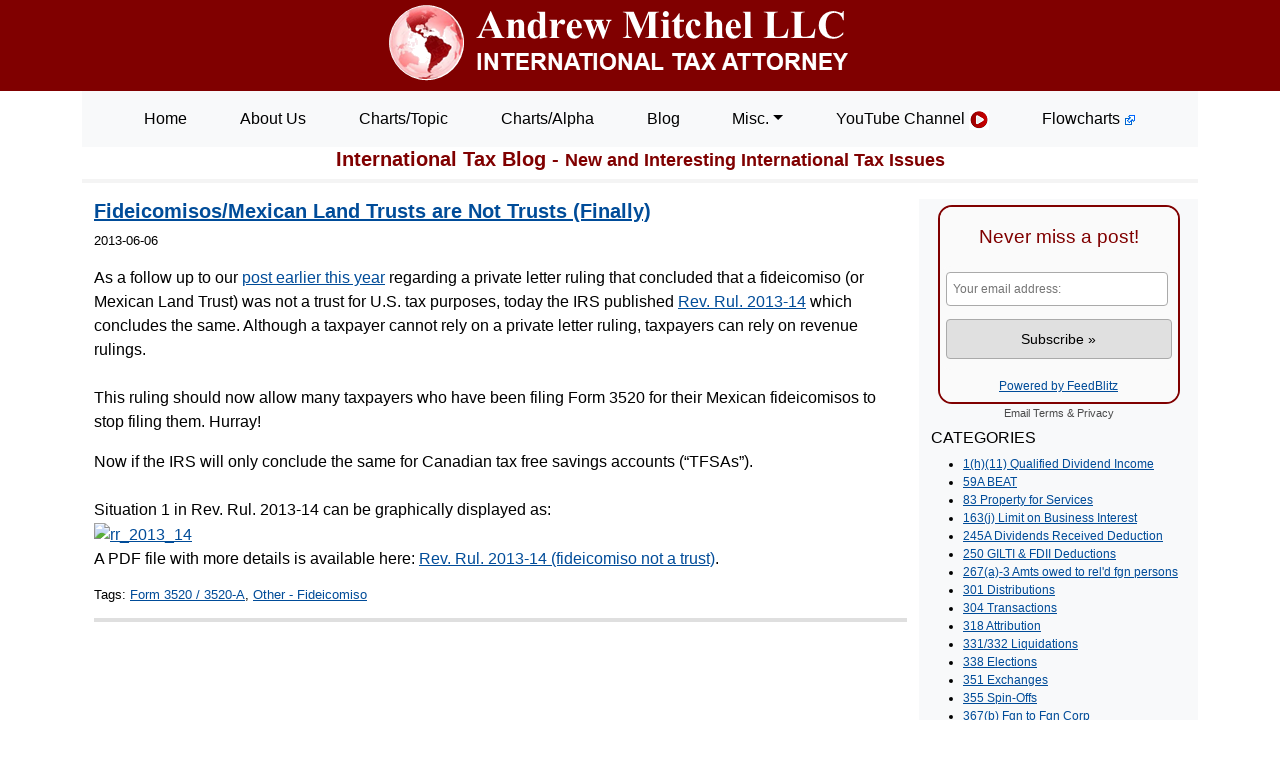

--- FILE ---
content_type: text/html; charset=utf-8
request_url: https://www.andrewmitchel.com/blog/2013_06_fideicomisosmexican-land-trusts-are-not-trusts-finally
body_size: 22866
content:
<!DOCTYPE html>
<html lang="en">

<head>
    <meta charset="utf-8">
    <meta name="viewport" content="width=device-width, initial-scale=1, shrink-to-fit=no">
    <meta name="description" content="A blog discussing new and interesting international tax issues.">
    <meta name="keywords" content="international tax attorney, lawyer, Andrew Mitchel">
    <meta name="author" content="Andrew Mitchel">
    <meta name="robots" content="noodp">
    <link rel="shortcut icon" href="/static/images/favicon.ico" type="image/x-icon">
    <link rel="apple-touch-icon" sizes="152x152" href="/static/images/apple-touch-icon.png">
    <link rel="icon" type="image/png" sizes="32x32" href="/static/images/favicon-32x32.png">
    <link rel="icon" type="image/png" sizes="16x16" href="/static/images/favicon-16x16.png">
    <link rel="mask-icon" href="/static/images/safari-pinned-tab.svg" color="#5bbad5">
    <meta name="msapplication-TileColor" content="#da532c">
    <meta name="theme-color" content="#ffffff">

    <title>International Tax Blog</title>

    <link rel="stylesheet" href="https://cdn.jsdelivr.net/npm/bootstrap@5.0.2/dist/css/bootstrap.min.css" integrity="sha384-EVSTQN3/azprG1Anm3QDgpJLIm9Nao0Yz1ztcQTwFspd3yD65VohhpuuCOmLASjC" crossorigin="anonymous">

    <link rel="stylesheet" href="/static/style.css" type="text/css" media="screen">
    <link rel="stylesheet" href="/static/print.css" media="print">
    <script nomodule>window.MSInputMethodContext && document.documentMode && document.write('<link rel="stylesheet" href="/css/bootstrap-ie11.min.css"><script src="https://cdn.jsdelivr.net/combine/npm/bootstrap@5.0.0-beta2/dist/js/bootstrap.bundle.min.js,npm/ie11-custom-properties@4,npm/element-qsa-scope@1"><\/script><script crossorigin="anonymous" src="https://polyfill.io/v3/polyfill.min.js?features=default%2CNumber.parseInt%2CNumber.parseFloat%2CArray.prototype.find%2CArray.prototype.includes"><\/script>');</script>
    <script src="https://cdn.jsdelivr.net/npm/chart.js"></script>
    <script src="https://unpkg.com/htmx.org@2.0.4"></script>
    <link rel="canonical" href="https://www.andrewmitchel.com/blog/2013_06_fideicomisosmexican-land-trusts-are-not-trusts-finally">
    <link rel="alternate" type="application/rss+xml" href="https://www.andrewmitchel.com/blog/feed.xml" title="International Tax Blog">
</head>

<body>
  
<div class="row row1">
    <div class="col">
        <h1><a href="#"><img class="img-fluid mx-auto d-block" src="/static/images/amllc1a.png" alt="Andrew Mitchel LLC"></a></h1>
    </div>
</div>

<!-- Image and text -->
<div class="container">
    <div class="row">
        <nav class="navbar navbar-expand-md navbar-light bg-light">
            <div class="container-fluid">
                <button class="navbar-toggler" type="button" data-bs-toggle="collapse" data-bs-target="#navbarSupportedContent" aria-controls="navbarSupportedContent" aria-expanded="false" aria-label="Toggle navigation">
                    <span class="navbar-toggler-icon"></span>
                </button>
                <div class="collapse navbar-collapse" id="navbarSupportedContent">
                    <ul class="navbar-nav nav-fill w-100">
                        <li class="nav-item"><a class="nav-link" href="/">Home</a></li>
                        <li class="nav-item"><a class="nav-link" href="/about_us">About Us</a></li>
                        <li class="nav-item"><a class="nav-link" href="/topic">Charts/Topic</a></li>
                        <li class="nav-item"><a class="nav-link" href="/alpha">Charts/Alpha</a></li>
                        <li class="nav-item"><a class="nav-link" href="/blog">Blog</a></li>
                        <li class="nav-item dropdown">
                            <a class="nav-link dropdown-toggle" data-bs-toggle="dropdown" href="#" role="button" aria-expanded="false">
                                Misc.</a>
                            <div class="dropdown-menu">
                                <a class="dropdown-item text-dark" href="/zip_codes">Average AGI by Zip Code</a>
                                <hr class="dropdown-divider">
                                <a class="dropdown-item text-dark" href="/zip_codes/highest_lowest">Highest and Lowest Average AGI by State</a>
                                <hr class="dropdown-divider">
                                <a class="dropdown-item text-dark" href="/resources/reg_pkgs">Regulation Packages</a>
                                <hr class="dropdown-divider">
                                <a class="dropdown-item text-dark" href="/resources/reports">Reports</a>
                                <hr class="dropdown-divider">
                                <a class="dropdown-item text-dark" href="/resources/treaty_updates">Treaty Updates</a>
                                <hr class="dropdown-divider">
                                <a class="dropdown-item text-dark" href="/maps">Maps</a>
                                <hr class="dropdown-divider">
                                <a class="dropdown-item text-dark" href="/resources">Other Resources</a>
                            </div>
                        </li>
                        <li class="nav-item"><a class="nav-link" href="https://www.youtube.com/@andrewmitcheltax">YouTube Channel <img src="/static/images/video.png" alt="AndrewMitchelTax"></a></li>
                        <li class="nav-item"><a class="nav-link" href="https://www.tax-charts.com">Flowcharts <img src="/static/images/external.png" alt="Tax-Charts.com"></a></li>
                    </ul>
                </div>
            </div>
        </nav>
    </div>
</div>

<div class="container">
    
    <div class="row">
        <h2 class="text-center blog" >International Tax Blog - <small>New and Interesting International Tax Issues</small></h2>
        <hr class="headings">
        <div class="col-sm-9">
            
                
                <h4 class="blog"><a href="/blog/2013_06_fideicomisosmexican-land-trusts-are-not-trusts-finally">Fideicomisos/Mexican Land Trusts are Not Trusts (Finally)</a></h4> 
                <p class="blogposts">2013-06-06</p> 
                <div class="blogposts">
                    <p>As a follow up to our <a href="https://www.andrewmitchel.com/blog/2013_06_fideicomisosmexican-land-trusts-are-not-trusts-finally">post earlier this year</a> regarding a private letter ruling that concluded that a fideicomiso (or Mexican Land Trust) was not a trust for U.S. tax purposes, today the IRS published <a href="https://www.irs.gov/pub/irs-drop/rr-13-14.pdf">Rev. Rul. 2013-14</a> which concludes the same. Although a taxpayer cannot rely on a private letter ruling, taxpayers can rely on revenue rulings.<br><br>This ruling should now allow many taxpayers who have been filing Form 3520 for their Mexican fideicomisos to stop filing them. Hurray!</p>
<p>Now if the IRS will only conclude the same for Canadian tax free savings accounts (“TFSAs”).<br><br>Situation 1 in Rev. Rul. 2013-14 can be graphically displayed as:<br> <a href="https://www.andrewmitchel.com/blog/images/6a00e54fb13f5188340192aad15ae5970d.png"><img src="https://www.andrewmitchel.com/blog/images/6a00e54fb13f5188340192aad15ae5970d.png" alt="rr_2013_14" style="width:60%"><br></a>A PDF file with more details is available here: <a href="https://www.andrewmitchel.com/charts/rr_2013_14_sit_1.pdf">Rev. Rul. 2013-14 (fideicomiso not a trust)</a>.</p> 
                </div>
                <h6 class="blogposts">Tags: 
                    
                    
                    <a href="/blog/cat-form-3520">Form 3520 / 3520-A</a>, 
                    
                    
                    
                    <a href="/blog/cat-fideicomiso">Other - Fideicomiso</a> 
                    
                    
                </h6>
                <hr>
                
                
            </div>
            
            
            <div class="col-sm-3 bg-light sidebar">
            <script src="https://forms.feedblitz.com/js/gbh"></script>
            <h6>CATEGORIES</h6>
            <ul>
                
                    <li><a href="/blog/cat-1-h-11-qualified-dividend-income">   1(h)(11) Qualified Dividend Income</a></li>
                
                    <li><a href="/blog/cat-59a-beat">  59A BEAT</a></li>
                
                    <li><a href="/blog/cat-83-property-for-services">  83 Property for Services</a></li>
                
                    <li><a href="/blog/cat-163-j-limit-on-business-interest"> 163(j) Limit on Business Interest</a></li>
                
                    <li><a href="/blog/cat-245a-drd"> 245A Dividends Received Deduction</a></li>
                
                    <li><a href="/blog/cat-250-gilti-fdii-deductions"> 250 GILTI &amp; FDII Deductions</a></li>
                
                    <li><a href="/blog/cat-267-a-3-amts-owed-to-reld-fgn-persons"> 267(a)-3 Amts owed to rel&#39;d fgn persons</a></li>
                
                    <li><a href="/blog/cat-301-distributions"> 301 Distributions</a></li>
                
                    <li><a href="/blog/cat-304-transactions"> 304 Transactions</a></li>
                
                    <li><a href="/blog/cat-318-attribution"> 318 Attribution</a></li>
                
                    <li><a href="/blog/cat-331-332-liquidations"> 331/332 Liquidations</a></li>
                
                    <li><a href="/blog/cat-338-elections"> 338 Elections</a></li>
                
                    <li><a href="/blog/cat-351-exchanges"> 351 Exchanges</a></li>
                
                    <li><a href="/blog/cat-355-spin-offs"> 355 Spin-Offs</a></li>
                
                    <li><a href="/blog/cat-367-b-fgn-to-fgn-corp"> 367(b) Fgn to Fgn Corp</a></li>
                
                    <li><a href="/blog/cat-367-d-intangibles"> 367(d) Intangibles</a></li>
                
                    <li><a href="/blog/cat-368-corporate-reorgs"> 368 Corporate Reorgs</a></li>
                
                    <li><a href="/blog/cat-385-debt-vs-equity"> 385 Debt vs. Equity</a></li>
                
                    <li><a href="/blog/cat-402-b-foreign-pensions"> 402(b) Foreign Pensions</a></li>
                
                    <li><a href="/blog/cat-453-installment-sales"> 453 Installment Sales</a></li>
                
                    <li><a href="/blog/cat-482-cost-sharing-arrangements"> 482 Cost Sharing Arrangements</a></li>
                
                    <li><a href="/blog/cat-482-transfer-pricing"> 482 Transfer Pricing</a></li>
                
                    <li><a href="/blog/cat-641-684-trusts"> 641-684 Trusts</a></li>
                
                    <li><a href="/blog/cat-701-partnerships"> 701 Partnerships</a></li>
                
                    <li><a href="/blog/cat-856-reits"> 856 REITs</a></li>
                
                    <li><a href="/blog/cat-861-source-of-income"> 861 Source of Income</a></li>
                
                    <li><a href="/blog/cat-864-engaged-in-us-trade-or-business-etob"> 864 Engaged in U.S. Trade or Business (ETOB)</a></li>
                
                    <li><a href="/blog/cat-871-881-fdap"> 871 / 881 FDAP</a></li>
                
                    <li><a href="/blog/cat-877a-individual-expatriation"> 877A Individual Expatriation</a></li>
                
                    <li><a href="/blog/cat-879-community-property"> 879 Community Property</a></li>
                
                    <li><a href="/blog/cat-882-foreign-corps-with-eci"> 882 Foreign Corps with ECI</a></li>
                
                    <li><a href="/blog/cat-884-branch-profits-tax"> 884 Branch Profits Tax</a></li>
                
                    <li><a href="/blog/cat-894-competent-authority"> 894 Competent Authority</a></li>
                
                    <li><a href="/blog/cat-894-limitation-on-benefits"> 894 Limitation on Benefits</a></li>
                
                    <li><a href="/blog/cat-894-permanent-establishment"> 894 Permanent Establishment</a></li>
                
                    <li><a href="/blog/cat-894-treaties"> 894 Treaties</a></li>
                
                    <li><a href="/blog/cat-897-firpta"> 897 FIRPTA</a></li>
                
                    <li><a href="/blog/cat-901-foreign-tax-credits"> 901 Foreign Tax Credits</a></li>
                
                    <li><a href="/blog/cat-901-m-covered-asset-acquisitions"> 901(m) Covered Asset Acquisitions</a></li>
                
                    <li><a href="/blog/cat-911-adverse-conditions"> 911 Adverse Conditions</a></li>
                
                    <li><a href="/blog/cat-911-foreign-earned-income-exclusion"> 911 Foreign Earned Income Exclusion</a></li>
                
                    <li><a href="/blog/cat-911-housing-cost-amounts"> 911 Housing Cost Amounts</a></li>
                
                    <li><a href="/blog/cat-933-937-puerto-rico"> 933/937 Puerto Rico</a></li>
                
                    <li><a href="/blog/cat-951-subpart-f-income"> 951 Subpart F Income</a></li>
                
                    <li><a href="/blog/cat-951a-gilti"> 951A GILTI</a></li>
                
                    <li><a href="/blog/cat-953-d-insurance-company-election"> 953(d) Dom. Election for Fgn. Ins. Co.</a></li>
                
                    <li><a href="/blog/cat-956-investments-in-us-property"> 956 Investments in U.S. Property</a></li>
                
                    <li><a href="/blog/cat-957-controlled-foreign-corporation"> 957 Controlled Foreign Corporation</a></li>
                
                    <li><a href="/blog/cat-958-direct-indirect-oship-rules"> 958 Direct &amp; Indirect O&#39;ship Rules</a></li>
                
                    <li><a href="/blog/cat-960-deemed-paid-foreign-taxes"> 960 Deemed Paid Foreign Taxes</a></li>
                
                    <li><a href="/blog/cat-962-election-to-be-taxed-as-corporate-rates"> 962 Election to be taxed as corporate rates</a></li>
                
                    <li><a href="/blog/cat-965-transition-tax"> 965 Transition Tax</a></li>
                
                    <li><a href="/blog/cat-986-translation-of-foreign-inc-taxes"> 986 Translation of Foreign Inc. Taxes</a></li>
                
                    <li><a href="/blog/cat-986-c-ptep-exchange-gain-loss"> 986(c) PTEP Exch. Gain/Loss</a></li>
                
                    <li><a href="/blog/cat-987-branch-transactions"> 987 Branch Transactions</a></li>
                
                    <li><a href="/blog/cat-988-transactions"> 988 Transactions</a></li>
                
                    <li><a href="/blog/cat-989-qualified-business-unit-qbu"> 989 Qualified Business Unit (QBU)</a></li>
                
                    <li><a href="/blog/cat-991-ic-disc"> 991 IC DISC</a></li>
                
                    <li><a href="/blog/cat-1202-exclusion-for-qsbs">1202 Exclusion for QSBS</a></li>
                
                    <li><a href="/blog/cat-1248-sales-of-cfcs">1248 Sales of CFCs</a></li>
                
                    <li><a href="/blog/cat-1291-pfics">1291 PFICs</a></li>
                
                    <li><a href="/blog/cat-1293-1295-qefs">1293, 1295 QEFs</a></li>
                
                    <li><a href="/blog/cat-1361-s-corporations">1361 S Corporations</a></li>
                
                    <li><a href="/blog/cat-1402-self-employment-tax">1402 Self-Employment Tax</a></li>
                
                    <li><a href="/blog/cat-1441-us-withholding-taxes">1441 U.S. Withholding Taxes</a></li>
                
                    <li><a href="/blog/cat-1446-f-withholding-on-pship-sales">1446(f) Withholding on Partnership Sales</a></li>
                
                    <li><a href="/blog/cat-1471-fatca">1471 FATCA</a></li>
                
                    <li><a href="/blog/cat-1504-d-foreign-sub-election">1504(d) Election to Treat Fgn. Sub. as U.S. Co.</a></li>
                
                    <li><a href="/blog/cat-2056a-qdot">2056A QDOTs</a></li>
                
                    <li><a href="/blog/cat-2501-gifts">2501 Gifts</a></li>
                
                    <li><a href="/blog/cat-6038a-5472s">6038A 5472s</a></li>
                
                    <li><a href="/blog/cat-6048-foreign-trusts">6048 Foreign Trusts</a></li>
                
                    <li><a href="/blog/cat-6114-treaty-based-return-positions">6114 Treaty-Based Return Positions</a></li>
                
                    <li><a href="/blog/cat-6501-statute-of-limitations">6501 Statute of Limitations</a></li>
                
                    <li><a href="/blog/cat-6694-paid-preparer-penalties">6694 Paid Preparer Penalties</a></li>
                
                    <li><a href="/blog/cat-7701-b-individual-residency">7701(b) Individual Residency</a></li>
                
                    <li><a href="/blog/cat-7701-3-check-the-box-elections">7701-3 Check-the-Box Elections</a></li>
                
                    <li><a href="/blog/cat-7874-inversions">7874 Corporate Inversions</a></li>
                
                    <li><a href="/blog/cat-notices">Authority - Notices</a></li>
                
                    <li><a href="/blog/cat-plrs">Authority - PLRs / CCAs</a></li>
                
                    <li><a href="/blog/cat-revenue_procedures">Authority - Revenue Procedures</a></li>
                
                    <li><a href="/blog/cat-revenue_rulings">Authority - Revenue Rulings</a></li>
                
                    <li><a href="/blog/cat-treasury_decisions">Authority - Treasury Decisions</a></li>
                
                    <li><a href="/blog/cat-flowcharts">Charts - Flowcharts</a></li>
                
                    <li><a href="/blog/cat-situational-charts">Charts - Situational Charts</a></li>
                
                    <li><a href="/blog/cat-brazil">Country - Brazil</a></li>
                
                    <li><a href="/blog/cat-canada">Country - Canada</a></li>
                
                    <li><a href="/blog/cat-france">Country - France</a></li>
                
                    <li><a href="/blog/cat-mexico">Country - Mexico</a></li>
                
                    <li><a href="/blog/cat-country-uk">Country - UK</a></li>
                
                    <li><a href="/blog/cat-enrolled-agents">Enrolled Agents</a></li>
                
                    <li><a href="/blog/cat-form-1042">Form 1042</a></li>
                
                    <li><a href="/blog/cat-form-1116">Form 1116</a></li>
                
                    <li><a href="/blog/cat-form-2555">Form 2555</a></li>
                
                    <li><a href="/blog/cat-form-3520">Form 3520 / 3520-A</a></li>
                
                    <li><a href="/blog/cat-form-5471">Form 5471</a></li>
                
                    <li><a href="/blog/cat-form-5472">Form 5472</a></li>
                
                    <li><a href="/blog/cat-form-8621">Form 8621</a></li>
                
                    <li><a href="/blog/cat-form-8804">Form 8804</a></li>
                
                    <li><a href="/blog/cat-form-8805">Form 8805</a></li>
                
                    <li><a href="/blog/cat-form-8832">Form 8832</a></li>
                
                    <li><a href="/blog/cat-form-8858">Form 8858</a></li>
                
                    <li><a href="/blog/cat-form-8865">Form 8865</a></li>
                
                    <li><a href="/blog/cat-form-8891">Form 8891</a></li>
                
                    <li><a href="/blog/cat-form-8938">Form 8938</a></li>
                
                    <li><a href="/blog/cat-form-8992">Form 8992</a></li>
                
                    <li><a href="/blog/cat-form-926">Form 926</a></li>
                
                    <li><a href="/blog/cat-form-w-8-ben">Form W-8 BEN / BEN-E</a></li>
                
                    <li><a href="/blog/cat-circular-flow-of-cash">Other - Circular flow of cash</a></li>
                
                    <li><a href="/blog/cat-conferences">Other - Conferences</a></li>
                
                    <li><a href="/blog/cat-fbar">Other - FBAR</a></li>
                
                    <li><a href="/blog/cat-ftq">Other - Famous Tax Quotes</a></li>
                
                    <li><a href="/blog/cat-fideicomiso">Other - Fideicomiso</a></li>
                
                    <li><a href="/blog/cat-form-vs-substance">Other - Form vs. Substance</a></li>
                
                    <li><a href="/blog/cat-other-irs-practice-units">Other - IRS Practice Units</a></li>
                
                    <li><a href="/blog/cat-inflation-adjustments">Other - Inflation Adjustments</a></li>
                
                    <li><a href="/blog/cat-other">Other - Other</a></li>
                
                    <li><a href="/blog/cat-proposed-legislation">Other - Proposed Legislation</a></li>
                
                    <li><a href="/blog/cat-quinnipiac">Other - Quinnipiac</a></li>
                
                    <li><a href="/blog/cat-resources">Other - Resources</a></li>
                
                    <li><a href="/blog/cat-scams">Other - Scams</a></li>
                
                    <li><a href="/blog/cat-other-tax-cuts-jobs-act">Other - Tax Cuts &amp; Jobs Act</a></li>
                
                    <li><a href="/blog/cat-tax-fraud">Other - Tax Fraud</a></li>
                
                    <li><a href="/blog/cat-videos">Other - Videos</a></li>
                
                    <li><a href="/blog/cat-python">Python</a></li>
                
                    <li><a href="/blog/cat-statistics">Statistics</a></li>
                
            </ul>
            <p>DISCLAIMER</p>
                <p class="lh-sm">The posts on this blog have not been verified for accuracy. You should consult an attorney for legal advice regarding your own situation. These posts are not updated for changes in the tax laws. Further, these posts should not be relied upon for any purpose whatsoever.</p>
        </div>
    </div>

</div>


<br>
<div class="footer">
    <p>Copyright &copy; 2004 – 2026, Andrew Mitchel LLC.  All rights reserved.</p>
</div>

<script src="https://cdn.jsdelivr.net/npm/bootstrap@5.0.2/dist/js/bootstrap.bundle.min.js" integrity="sha384-MrcW6ZMFYlzcLA8Nl+NtUVF0sA7MsXsP1UyJoMp4YLEuNSfAP+JcXn/tWtIaxVXM" crossorigin="anonymous"></script>
<!-- Initialize tooltips -->

</body>
</html>

--- FILE ---
content_type: text/css; charset=utf-8
request_url: https://www.andrewmitchel.com/static/style.css
body_size: 7101
content:
body {
    color: rgb(0, 0, 0);
    font-family: Arial, Helvetica, sans-serif;
}

p {
    font-size: 125%;
}

/* paragraphs inside of li's were extra large
this resets them to be normal size */
li p {
    font-size: 100%;
}

/*li {
    font-size: 125%;
}
*/
hr {
    width: 100%;
    height: 2px;
    background-color: gray;
    border: 2px solid gray;
}

hr.headings {
    width: 100%;
    height: 2px;
    background-color: lightgray;
    border: 2px solid lightgray;
}

hr.hrother {
    width: 100%;
    height: 5px;
    background-color: rgb(128, 0, 0);
    border: 0;
}

h3.heading {
    text-align: center;
    color: #6c757d;
}

/* this sets the blogpost h2 font size and weight within each blog post */
.blogposts h2 {
    font-size: 1.25em;
    font-weight: bold;
}

/* this sets the blogpost h3 font size and weight within each blog post */
.blogposts h3 {
    font-size: 1.5em;
    font-weight: bolder;
}


table.blog {
    border: 1px;
}

/* this sets the blogpost titles font size and weight */
.blog {
    font-size: 125%;
    font-weight: bold;
}

/* this sets the blogpost body font size so that it is not 125% like the rest of the website */
.blogposts {
    font-size: 80%;
}

/* this sets the blogpost li font size and weight within each blog post so that it is the same size as the paragraph text */
.blogposts li {
    font-size: 16px;
}

/* this sets the blog sidebar size so that it looks ok on all devices */
.sidebar {
    font-size: 78%;
}

/* makes the blockquote on the blog indented on each side */
blockquote {
    font-size: 125%;
    display: block;
    margin-left: 30px;
    margin-right: 30px;
    /* background-color: #e0e0e0; */
    background-color: #ebf0f4;
    padding-top: 3px;
    padding-left: 3px;
}

/* this is a class for blog images where we want to have the text wrap around the image */
.blogimage {
    float: left;
    width: 250px;
    height: auto;
    margin-right: 20px;
    margin-bottom: 10px;
}

.img-at-80 {
    max-width: 80%;
    display: block; /* Ensures the image is treated as a block element */
    margin: 0 auto; /* Centers the image horizontally */
    border: 3px solid #ccc;
}

.img-at-30 {
    max-width: 30%;
    display: block; /* Ensures the image is treated as a block element */
    margin: 0 auto; /* Centers the image horizontally */
    border: 3px solid #ccc;
    transition: transform 0.3s ease;
}

.img-at-30:hover {
    transform: scale(2.0);
    cursor: pointer;
}

/* this will scale down the blogimage on smaller screens instead of keeping it at 250px */
@media (max-width: 768px) {
    .blogimage {
        max-width: 50%;
    }
}

/*for blog_list.html styling of list*/
.highlight-on-hover {
    transition: background-color 0.3s ease;
    padding: 5px; /* Adds space inside the highlight */
}

.highlight-on-hover:hover {
        background-color: #e9ecef; /* Bootstrap's .bg-light color */
}

.row1 {
    background-color: rgb(128, 0, 0);
    color: white;
    margin-right: 0
}

h1 {
    font-family: "Times New Roman", Times, serif;
    font-weight: bold;
    color: rgb(128, 0, 0);
}

h2 {
    color: rgb(128, 0, 0);
}

.navbar-light .navbar-nav .active>.nav-link,
.navbar-light .navbar-nav .nav-link.active,
.navbar-light .navbar-nav .nav-link.show,
.navbar-light .navbar-nav .show>.nav-link {
    color: #000000;
}

.navbar-light .navbar-nav .nav-link {
    color: #000000;
}

.navbar-light .navbar-nav .nav-link:focus,
.navbar-light .navbar-nav .nav-link:hover {
    color: #ccc !important;
}

.dropdown:hover .dropdown-menu {
    display: block;
    margin-top: -5px;
}

.footer {
    border-top: 1px solid black;
    padding: 10px;
    text-align: center;
    background-color: rgb(128, 0, 0);
    color: white;
}

.spaced li {
    margin-bottom: 12px;
    margin-top: 12px;
}

img.pad {
    background-color: #ffffff;
    padding-top: 5px;
    padding-right: 10px;
    padding-bottom: 10px;
    padding-left: 5px;
}

.header h1 {
    font-weight: bold;
    color: #ffffff;
    background: rgb(128, 0, 0);
    font-size: 300%;
    text-align: left;
    padding: 5px;
    margin-bottom: -15px;
}

.header h2 {
    font-weight: bold;
    color: rgb(128, 0, 0);
    font-size: 160%;
    text-align: left;
    line-height: 100%;
    margin-bottom: -15px;
}

a[href^="mailto:"] {
    background: url(images/email.gif) no-repeat left center;
    padding-left: 20px;
}

a[href^="https://youtu.be"] {
    background: url(images/video.png) no-repeat left center;
    padding-left: 20px;
}

a:link {
    color: rgb(0, 76, 153);
}

a:hover {
    color: rgb(0, 51, 102);
}

.margin-left-bold {
    margin-left: 30px;
    font-weight: bold;
}

.margin-left {
    margin-left: 30px;
}

.blue {
    color: rgb(0, 76, 153);
    font-style: italic;
}

.blue1 {
    color: rgb(0, 76, 153);
}

ul.no_bull {
    list-style-type: none;
    margin: 0;
    padding-left: 20px;
}


/* 2 columns side by side */
.column {
    float: left;
    width: 50%;
    margin-bottom: 16px;
    padding: 0 24px;
}

/* Display the columns below each other instead of side by side on small screens */
@media (max-width: 650px) {
    .column {
        width: 100%;
        display: block;
    }
}

/* Add some shadows to create a card effect */
.card {
    box-shadow: 0 4px 8px 0 rgba(0, 0, 0, 0.2);
    padding: 0 24px;
}


/* Some left and right padding inside the container */
.container {
    padding: 0 24px;
}

/* Clear floats */
.container::after,
.row::after {
    content: "";
    clear: both;
    display: table;
}

.title {
    color: gray;
}

.button {
    border: none;
    outline: 0;
    display: inline-block;
    padding: 8px;
    color: white;
    background-color: gray;
    text-align: center;
    cursor: pointer;
    width: 100%;
}

.button:hover {
    background-color: #555;
}

.sidebar-nav {
    padding: 9px 0;
}

#btn-back-to-top {
    position: fixed;
    bottom: 20px;
    right: 20px;
    display: none;
}

.dropdown-menu li {
    position: relative;
}

.dropdown-menu .dropdown-submenu {
    display: none;
    position: absolute;
    left: 100%;
    top: -7px;
}

.dropdown-menu .dropdown-submenu-left {
    right: 100%;
    left: auto;
}

.dropdown-menu>li:hover>.dropdown-submenu {
    display: block;
}

/*.pop-out
{
    transition: transform .5s;
}

.pop-out:hover
{
    -ms-transform: scale(1.5, 1.5);
    -webkit-transform: scale(1.5, 1.5);
    transform: scale(1.5, 1.5);
}*/

/*label {
    display: inline-block;
}*/

.selected {
    background-color: rgba(0, 128, 0, 0.2);
}

.etr-result-box {
    width: 100px;
    text-align: right;
    /* padding: 0.275rem 0.5rem; */
    border: 1px solid #ced4da;
    border-radius: 0.25rem;
    /* margin-bottom: 0.25rem; */
    display: inline-block;
    font-family: monospace;
}


--- FILE ---
content_type: text/css; charset=utf-8
request_url: https://www.andrewmitchel.com/static/print.css
body_size: 140
content:
h1 {
	font-size: 18pt;
}
h2 {
	font-size: 14pt;
}
p {
	font-size: 10pt;
}

li {
	font-size: 10pt;
}
a:after {
	content: "";
}

--- FILE ---
content_type: application/javascript
request_url: https://forms.feedblitz.com/js/gbh
body_size: 2662
content:
function setSfClassStyle(classdef){var sheet = document.createElement('style');sheet.vme=1;sheet.innerHTML=classdef;document.body.appendChild(sheet);};function addExternalScript(o){var sc=document.createElement('script');sc.type="text/javascript";sc.src=o;document.head.appendChild(sc); }function addInlineScript(o){var sc=document.createElement('script');sc.type="text/javascript";sc.text=o;document.head.appendChild(sc);}setSfClassStyle('#F21149_scr_container img {max-width:100%}.F21149_scr_fbz_table {border:0;margin:0;border-collapse:separate;table-layout:auto;background-color:inherit !important;}.F21149_scr_fbz_page {margin:0;padding:0;width:100%;}.F21149_scr_fbz_smartform td {display:table-cell;}.F21149_scr_fbz_row td,tr:nth-of-type(even),tr:nth-of-type(odd) {padding-top:0.5em;padding-bottom:0.2em;line-height:1.7em;background-color:inherit!important;}.F21149_scr_fbz_abovelabel, .F21149_scr_fbz_label, .F21149_scr_fbz_div, .F21149_scr_fbz_fieldtext, .F21149_scr_fbz_fieldlabeltext, .F21149_scr_fbz_err {border:0;padding:0.5em;font-size:12px;}.F21149_scr_fbz_label, .F21149_scr_fbz_abovelabel {text-align:center;}.F21149_scr_fbz_fieldtext, .F21149_scr_fbz_fieldlabeltext {padding-top:0.7em;padding-bottom:0.7em;}.F21149_scr_fbz_fieldlabeltext {}.F21149_scr_fbz_title, .F21149_scr_fbz_title * {line-height:1.3em;padding:0.5em;text-align:center;border:0;color:#800000;}.F21149_scr_fbz_err, .F21149_scr_fbz_invalid {padding:0.5em;margin:0.5em;color:red;border:3px solid red;background-color:rgba(255,255,255,0.5);font-weight:bold;display:none;}.F21149_scr_fbz_invalid {color:#F80;border:3px solid #F80;}.F21149_scr_fbz_palette, .F21149_scr_fbz_fielddef, .F21149_scr_fbz_input_container, .F21149_scr_fbz_input {padding:0.5em;line-height:1.7em;background-color:#ffffff!important;border:1px solid #aaaaaa;border-radius:4px;-moz-border-radius:4px;font-size:12px;margin-right:2px;}.F21149_scr_fbz_input_container {border:0;padding-left:0;padding-top:0;padding-bottom:0;margin-right:4px;background-color:inherit!important;}.F21149_scr_fbz_input {height:inherit;box-sizing:border-box;} .F21149_scr_fbz_input[type="color"] {height:1.5em;}.F21149_scr_fbz_button[type="button"], .F21149_scr_fbz_button {padding:0.5em;line-height:1.7em;background:#e0e0e0;background-color:#e0e0e0!important;border:1px solid #aaaaaa;border-radius:4px;-moz-border-radius:4px;font-size:12px;text-align:center;margin:0.2em;cursor:pointer;}.F21149_scr_fbz_button[type="button"]:hover, .F21149_scr_fbz_button:hover {background:#ffffff!important;transition: background-color 0.5s ease;}.F21149_scr_fbz_button[type="button"]:active, .F21149_scr_fbz_button:active {background:#cfcfcf!important;transition: background-color 0.5s ease;}.F21149_scr_fbz_button[disabled=disabled], .F21149_scr_fbz_button[type="button"]:disabled, .F21149_scr_fbz_button[type="button"]:disabled:focus, .F21149_scr_fbz_button[disabled]:disabled,.F21149_scr_fbz_button[disabled],.F21149_scr_fbz_button:disabled,.F21149_scr_fbz_button:disabled:focus {opacity:0.5;transition: background-color 0.5s ease;}.F21149_scr_fbz_footer {padding:0.5em;line-height:1.7em;font-size:12px;text-align:center;border:0;}.F21149_scr_fbz_row:hover {background: rgba(251,248,231,0.5)!important;-o-transition: all 0.1s ease-in-out;-webkit-transition: all 0.1s ease-in-out;-moz-transition: all 0.1s ease-in-out;-ms-transition: all 0.1s ease-in-out;transition: all 0.1s ease-in-out;}.F21149_scr_fbz_row_nohover:hover {background:transparent;}.F21149_scr_fbz_form {border:2px solid #800000;background-color:#fafafa;border-radius:14px;-moz-border-radius:14px;overflow:hidden;padding:0;line-height:1.3em;font-size:12px;}.F21149_scr_fbz_form div {font-size:12px;line-height:1.3em;}.F21149_scr_fbz_form tbody {border:0;padding:0;margin:0;font-size:12px;}.F21149_scr_fbz_form td {border:0;margin:0;font-size:12px;}@media only screen and (max-width: 420px) {.F21149_scr_fbz_label{display:none !important;padding:0 !important;} .F21149_scr_fbz_abovelabel{display:block;} .F21149_scr_fbz_tabcell {display:block!important;}}');

var fbz_code=('<div id="F21149_scr_container" align="center"  style="padding:0.5em;clear:both;"><form method="POST" name="F21149" id="F21149_scr" style="display:block;margin:auto;max-width:250px;"  action="https://app.feedblitz.com/f/f.Fbz?Join" ><div name="F21149__hh"><input style="display:block" aria-hidden="true" type="email" name="email_" value=""><input style="display:block" aria-hidden="true" type="email" name="email_address" value=""><input style="display:block" aria-hidden="true" type="email" name="_email" value=""><input type="hidden" name="subcf" value="1"><input type="hidden" name="formid" value="F21149"></div><table cellpadding="0" cellspacing="0" border="0" class="F21149_scr_fbz_table" style="table-layout:fixed;max-width:100%;width:100%;"><tr><td class="F21149_scr_fbz_form" ><table cellpadding="0" cellspacing="0" border="0" width="100%" class="F21149_scr_fbz_table"><tr><td class="F21149_scr_fbz_title"  style="padding:0.7em;border-radius:12px 12px 0 0;-moz-border-radius:12px 12px 0 0;"><div style="padding:0.5em;font-size:160%;display:block;">Never miss a post!</div></td></tr></table><table border="0" cellpadding="6" cellspacing="0" align="center" width="100%" class="F21149_scr_fbz_table" style="border-radius:12px"><tr class="F21149_scr_fbz_row"><td class="F21149_scr_fbz_label" style="padding-top:0.7em;padding:0"></td><td style="padding-left:0.5em;padding-right:0.5em;width:100%"><div class="F21149_scr_fbz_input_container" style="background-image:none;padding-right:0;"><input class="F21149_scr_fbz_input" type="text" name="email" id="F21149_scr_email" value=""  alt="Your email address:" title="Your email address:" placeholder="Your email address:" onclick="clickclear(this,\'F21149_scr\')" onfocus="clickclear(this,\'F21149_scr\')" onblur="clickrecall(this)"  width="100%" style="width:100%;padding-right:0;" fbz_val="validateEmail"></div></td></tr><div style="display:none"><input type="hidden" name="feedid" id="F21149_scr_feedid" value="1136301"></div><tr class="F21149_scr_fbz_row_nohover F21149_scr_fbz_smartform"><td class="F21149_scr_fbz_fieldtext" colspan="2"  ><div style="text-align:center"><input class="F21149_scr_fbz_button" type="button" onclick="try{fbzClearChangedBorders();}catch(e){};req=fbz_v(\'F21149_scr\',F21149_scr_requiredFields);val=fbz_v(\'F21149_scr\',F21149_scr_validateFields,1);if(req && val){smartFormSubmit(this);};" name="fbzsubscribe" id="F21149_scr_subscribe" value="Subscribe »"  alt="Subscribe &#xBB;" title="Subscribe &#xBB;"  width="100%" style="font-size:120%;height:inherit;background-color:#e0e0e0;white-space:normal;width:100%;margin-left:0;margin-right:0;padding-left:0;padding-right:0;"><img id="F21149_scr_fbz_wait" alt="Please wait..." style="display:none;width:48px;opacity:0.5;" src="https://assets.feedblitzstatic.com/images/spinner.gif" loading="lazy"></div></td></tr><div style="display:none"><input type="hidden" name="publisherid" id="F21149_scr_publisherid" value="8670748"></div><div style="display:none"><input type="hidden" name="cids" id="F21149_scr_cids" value="1"></div><tr class="F21149_scr_fbz_row_nohover"><td colspan="2" style="padding:0;border:0"><div id="F21149_scr_fbz_err" class="F21149_scr_fbz_err" style="position:relative;">Please enter all required fields <img onclick="fbz$(\'F21149_scr_fbz_err\').style.display=\'none\';" border="0" alt="Click to hide" align="baseline" width="8" height="8" style="float:right;align:baseline;width:8px;height:8px;opacity:0.5;cursor:pointer;position:absolute;top:4px;right:4px;" src="https://assets.feedblitzstatic.com/images/close.gif"></div><div id="F21149_scr_fbz_invalid" class="F21149_scr_fbz_invalid" style="position:relative;">Correct invalid entries <img onclick="fbz$(\'F21149_scr_fbz_invalid\').style.display=\'none\';" border="0" alt="Click to hide" align="baseline" width="8" height="8" style="float:right;align:baseline;width:8px;height:8px;opacity:0.5;cursor:pointer;position:absolute;top:4px;right:4px;" src="https://assets.feedblitzstatic.com/images/close.gif"></div><div id="F21149_scr_fbz_status" class="F21149_scr_fbz_err"></div></td></tr></table><table cellpadding="0" cellspacing="0" border="0" width="100%" class="F21149_scr_fbz_table"><tr><td class="F21149_scr_fbz_footer"  style="border-radius:0 0 12px 12px;-moz-border-radius:0 0 12px 12px;padding:0.5em;"><a rel="nofollow" class="F21149_scr_fbz_footer" style="padding:0;background:none;color:;" href="https://www.feedblitz.com/" >Powered by FeedBlitz</a></td></tr></table></td></tr></table></form></div><div id="F21149_scr_wait_img" style="width:0;height:0;overflow:hidden;line-height:0;display:inline-block;position:fixed;"></div>');
addExternalScript('https://app.feedblitz.com/f/f.Fbz?turing&ajax=3');
var protoTemplate=document.createElement('template');protoTemplate.innerHTML='<div>'+fbz_code+'</div>';var newChild;if(protoTemplate.content){newChild=(protoTemplate.content.firstChild);} else {newChild=(protoTemplate.firstChild);}
document.currentScript.parentNode.insertBefore(newChild,document.currentScript);

addExternalScript('https://assets.feedblitz.com/js/fbz_smartform.js');
addExternalScript('https://app.feedblitz.com/f/?p13n=1136301');
addInlineScript('try{var i=0;var x=document.getElementsByName(\'F21149\');for(i=0;i<x.length;i++){x[i].email_.style.display=\'none\';x[i].email_address.style.display=\'none\';x[i]._email.style.display=\'none\';x[i].action=\'https://app.feedblitz.com/f/f.Fbz?Join\';}var y=document.getElementsByName(\'F21149__hh\');for(i=0;i<y.length;i++){y[i].style.display=\'none\';}}catch(e){}');
addInlineScript('try{var F21149_scr_requiredFields=new Array();var F21149_scr_validateFields=new Array();F21149_scr_requiredFields.push(\'F21149_scr_email\');F21149_scr_requiredFields.push(\'F21149_scr_feedid\');F21149_scr_requiredFields.push(\'F21149_scr_publisherid\');F21149_scr_requiredFields.push(\'F21149_scr_cids\');var F21149_scr_fieldcol=\'#000000\';var fbz_F21149_scr_logged=false;function F21149_scr_wait_fn(){try{if(!fbz_F21149_scr_logged){fbz_SmartForm(\'F21149_scr\',feedblitz_full_form);try{s(\'F21149_scr\');}catch(e){};fbz_FitForm(\'F21149_scr\');var F21149_scr_wait_img=fbz_formMetrics(21149,1);fbz$(\'F21149_scr_wait_img\').innerHTML=F21149_scr_wait_img;clearInterval(F21149_scr_wait);fbz_F21149_scr_logged=true;}} catch(e){}}var F21149_scr_wait=setInterval(F21149_scr_wait_fn,100);}catch(e){}');

